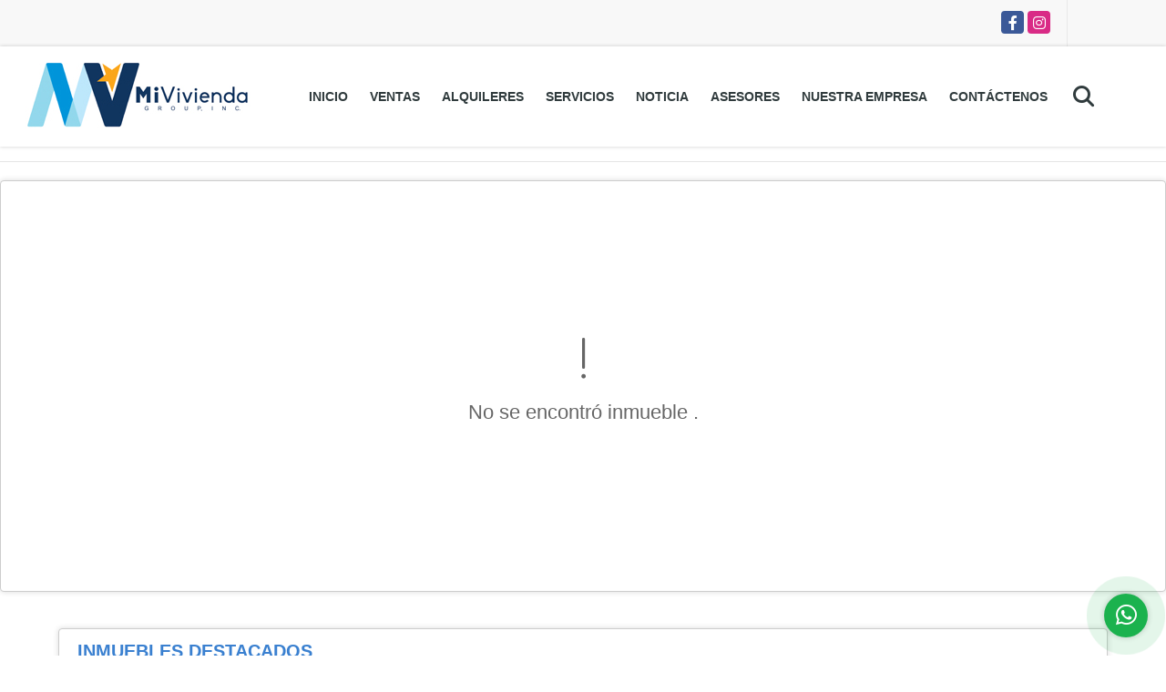

--- FILE ---
content_type: text/html; charset=UTF-8
request_url: https://grupomivivienda.com/apartamento-venta-punta-pacifica-ciudad-de-panama/6102229
body_size: 8443
content:
<!DOCTYPE html>
<html lang="es">
    <head>
        <meta charset="utf-8">
        <meta name="viewport" content="width=device-width, initial-scale=1.0, user-scalable=no">
        <meta name="author" content="Wasi.co">
        <meta name="description" content="Conoce un poco m&amp;aacute;s de la propiedad:  &amp;nbsp;  Ocean Reef Beach Club Apartamento C1 Nivel 200 Fase 3 con acceso a Muelle&amp;nbsp; cuenta con&amp;nbsp;255.18&amp;nbsp">
        <meta name="Keywords" content="Propiedades en Panamá Panamá Ciudad de Panamá, casas, apartamentos, lotes y fincas para la venta y alquiler en Panamá Panamá Ciudad de Panamá">
        <meta name="Language" content="Spanish">
        <meta name="Designer" content="www.wasi.co">
        <meta name="distribution" content="Global">
        <meta name="Robots" content="INDEX,FOLLOW">
        <meta name="csrf-token" content="1cFEfe3H2rEIi6IFbHGL2wuo1jNE3QFH9I5SiLfA">

        <title>Venta de OCEAN REEF BEACH CLUB en Punta Pacífica (PP_V) - US$1,260,000 USD</title>

        <!-- og tags -->
        <meta property="og:description" content="Conoce un poco m&amp;aacute;s de la propiedad:  &amp;nbsp;  Ocean Reef Beach Club Apartamento C1 Nivel 200 Fase 3 con acceso a Muelle&amp;nbsp; cuenta con&amp;nbsp;255.18&amp;nbsp" />
        <meta property="og:title" content="Venta de OCEAN REEF BEACH CLUB en Punta Pacífica (PP_V) - US$1,260,000 USD" />
        <meta property="og:type" content="website" />
        <meta property="og:url" content="https://grupomivivienda.com/apartamento-venta-punta-pacifica-ciudad-de-panama/6102229" />
        <meta property="og:image" content="https://images.wasi.co/inmuebles/b325981720221207113653.jpg" />
        <meta property="og:image:width" content="300" />
        <meta property="og:image:height" content="225" />
        <meta property="og:site_name" content="grupomivivienda.com" />

        <!-- og tags google+ -->
        <meta itemprop="description" content="Conoce un poco m&amp;aacute;s de la propiedad:  &amp;nbsp;  Ocean Reef Beach Club Apartamento C1 Nivel 200 Fase 3 con acceso a Muelle&amp;nbsp; cuenta con&amp;nbsp;255.18&amp;nbsp">

        <!-- og tags twitter-->
        <meta name="twitter:card" value="Conoce un poco m&amp;aacute;s de la propiedad:  &amp;nbsp;  Ocean Reef Beach Club Apartamento C1 Nivel 200 Fase 3 con acceso a Muelle&amp;nbsp; cuenta con&amp;nbsp;255.18&amp;nbsp">

                    <link href="https://images.wasi.co/inmuebles/b325981720221207113653.jpg" rel="image_src"/>
        
        <link rel="shortcut icon" href="https://images.wasi.co/empresas/f20190429050055.png" />
        <!-- ------------ Main Style ------------ -->
                    <link href="https://grupomivivienda.com/css/v1/pro6/style.min.css?v11768796365" async rel="stylesheet" type="text/css"/>
            <link href="https://grupomivivienda.com/css/v1/pro6/fonts.min.css?v11768796365" async rel="stylesheet" type="text/css"/>
                                          <link href="https://grupomivivienda.com/css/v1/pro6/skins/azul.min.css?v11768796365" async rel="stylesheet" type="text/css"/>
                                          <!--skin colors-->
        <!--<link href="css/skin/{color}.min.css" rel="stylesheet" type="text/css"/>-->
        <!--<link rel="stylesheet" href="https://cdn.jsdelivr.net/npm/bootstrap-select@1.14.0-beta3/dist/css/bootstrap-select.min.css">-->

                                        <script src="https://www.google.com/recaptcha/api.js?hl=es" async defer></script>
    </head>
    <body>
            <section id="topBar">
    <div class="container-fluid">
        <div class="area-bar auto_margin">
            <div class="redes">
                <ul class="follow">
                                            <li><a href="https://www.facebook.com/grupomivivienda" target="_blank" data-follow="facebook" title="facebook"><span>Facebook</span></a></li>
                                                                                    <li><a href="https://www.instagram.com/miviviendagroup.pa" target="_blank" data-follow="instagram" title="instagram"><span>Instagram</span></a></li>
                                                                                                </ul>
            </div>
            <div class="google-lang" >
                <div id="google_translate_element"></div>
            </div>
        </div>
    </div>
</section>

    <header>
    <div class="container-fluid">
        <div class="area-header auto_margin">
            <div class="row">
                <div class="col-lg-2 col-md-3">
                    <div class="logo">
                        <a href="https://grupomivivienda.com"><img src="https://images.wasi.co/empresas/b20190429050055.png"  data-2x="https://images.wasi.co/empresas/2xb20190429050055.png" onerror="this.src='https://images.wasi.co/empresas/b20190429050055.png'" width="250" class="img-retina center-block" title="Logo empresa" alt="mivivienda group inc sa"></a>
                    </div>
                </div>
                <div class="col-lg-10 col-md-9">
                    <div class="topMenu auto_margin">
                        <div class="flat-mega-menu">
                            <ul id="idrop" class="mcollapse changer">
                                <li><a href="https://grupomivivienda.com" >Inicio</a></li>
                                                                                                                                    <li><a href="https://grupomivivienda.com/s/ventas">Ventas</a>
                                        <ul class="drop-down one-column hover-fade">
                                                                                                                                                <li><a href="https://grupomivivienda.com/s/apartaestudio/ventas?id_property_type=14&amp;business_type%5B0%5D=for_sale">Apartaestudio (1)</a></li>
                                                                                                                                                                                                <li><a href="https://grupomivivienda.com/s/apartamento/ventas?id_property_type=2&amp;business_type%5B0%5D=for_sale">Apartamento (405)</a></li>
                                                                                                                                                                                                <li><a href="https://grupomivivienda.com/s/bodega/ventas?id_property_type=8&amp;business_type%5B0%5D=for_sale">Bodega (8)</a></li>
                                                                                                                                                                                                                                                                                                                                                                                                                                                                                                                                                                                <li><a href="https://grupomivivienda.com/s/casa/ventas?id_property_type=1&amp;business_type%5B0%5D=for_sale">Casa (69)</a></li>
                                                                                                                                                                                                <li><a href="https://grupomivivienda.com/s/casa-de-playa/ventas?id_property_type=24&amp;business_type%5B0%5D=for_sale">Casa de Playa (24)</a></li>
                                                                                                                                                                                                <li><a href="https://grupomivivienda.com/s/chalet/ventas?id_property_type=10&amp;business_type%5B0%5D=for_sale">Chalet (1)</a></li>
                                                                                                                                                                                                                                                                                                                                                                                        <li><a href="https://grupomivivienda.com/s/duplex/ventas?id_property_type=20&amp;business_type%5B0%5D=for_sale">Dúplex (1)</a></li>
                                                                                                                                                                                                                                                                                                                                                                                        <li><a href="https://grupomivivienda.com/s/finca/ventas?id_property_type=7&amp;business_type%5B0%5D=for_sale">Finca (10)</a></li>
                                                                                                                                                                                                                                                                                                                                                                                                                                                                                                                                                                                                                                                                                                                                                                        <li><a href="https://grupomivivienda.com/s/local/ventas?id_property_type=3&amp;business_type%5B0%5D=for_sale">Local (5)</a></li>
                                                                                                                                                                                                <li><a href="https://grupomivivienda.com/s/lote/ventas?id_property_type=5&amp;business_type%5B0%5D=for_sale">Lote (10)</a></li>
                                                                                                                                                                                                <li><a href="https://grupomivivienda.com/s/lote-comercial/ventas?id_property_type=6&amp;business_type%5B0%5D=for_sale">Lote Comercial (2)</a></li>
                                                                                                                                                                                                <li><a href="https://grupomivivienda.com/s/lote-de-playa/ventas?id_property_type=17&amp;business_type%5B0%5D=for_sale">Lote de Playa (4)</a></li>
                                                                                                                                                                                                                                                                                            <li><a href="https://grupomivivienda.com/s/oficina/ventas?id_property_type=4&amp;business_type%5B0%5D=for_sale">Oficina (17)</a></li>
                                                                                                                                                                                                <li><a href="https://grupomivivienda.com/s/penthouse/ventas?id_property_type=21&amp;business_type%5B0%5D=for_sale">Penthouse (1)</a></li>
                                                                                                                                                                                                                                                                                                                                                                                        <li><a href="https://grupomivivienda.com/s/terreno/ventas?id_property_type=32&amp;business_type%5B0%5D=for_sale">Terreno (6)</a></li>
                                                                                                                                    </ul>
                                    </li>
                                                                                                                                                                    <li><a href="https://grupomivivienda.com/s/alquileres">Alquileres</a>
                                        <ul class="drop-down one-column hover-fade">
                                                                                                                                                <li><a href="https://grupomivivienda.com/s/apartaestudio/alquileres?id_property_type=14&amp;business_type%5B0%5D=for_rent">Apartaestudio (1)</a></li>
                                                                                                                                                                                                <li><a href="https://grupomivivienda.com/s/apartamento/alquileres?id_property_type=2&amp;business_type%5B0%5D=for_rent">Apartamento (140)</a></li>
                                                                                                                                                                                                <li><a href="https://grupomivivienda.com/s/bodega/alquileres?id_property_type=8&amp;business_type%5B0%5D=for_rent">Bodega (14)</a></li>
                                                                                                                                                                                                                                                                                                                                                                                                                                                                                                                                                                                <li><a href="https://grupomivivienda.com/s/casa/alquileres?id_property_type=1&amp;business_type%5B0%5D=for_rent">Casa (28)</a></li>
                                                                                                                                                                                                                                                                                                                                                                                                                                                                                                                                                                                                                                                                                                                                                                                                                                                                                                                                                                                                                                                                                                                                                                                                                                                                                                                                                                                                                                                                                                                                        <li><a href="https://grupomivivienda.com/s/local/alquileres?id_property_type=3&amp;business_type%5B0%5D=for_rent">Local (9)</a></li>
                                                                                                                                                                                                                                                                                                                                                                                                                                                                                                                                                                                <li><a href="https://grupomivivienda.com/s/oficina/alquileres?id_property_type=4&amp;business_type%5B0%5D=for_rent">Oficina (14)</a></li>
                                                                                                                                                                                                <li><a href="https://grupomivivienda.com/s/penthouse/alquileres?id_property_type=21&amp;business_type%5B0%5D=for_rent">Penthouse (1)</a></li>
                                                                                                                                                                                                                                                                                                                                                                                                                        </ul>
                                    </li>
                                                                                                                                                                                                                                    <li><a href="https://grupomivivienda.com/main-servicios.htm" >Servicios</a></li>
                                                                                                                                    <li><a href="https://grupomivivienda.com/blog" >Noticia</a></li>
                                                                                                    <li><a href="https://grupomivivienda.com/asesores" >Asesores</a></li>
                                                                                                                                                                    <li><a href="https://grupomivivienda.com/main-contenido-cat-2.htm" >Nuestra Empresa</a></li>
                                                                <li><a href="https://grupomivivienda.com/main-contactenos.htm" >Contáctenos</a></li>
                                <li class="search-bar hidden-md-down"><i class="fa fa-search"></i>
                                    <ul class="drop-down" style="display: none;">
                                        <form method="GET" action="https://grupomivivienda.com/s" accept-charset="UTF-8" onSubmit="$(&#039;input[type=&quot;submit&quot;]&#039;).attr(&quot;disabled&quot;,&quot;disabled&quot;);">
                                        <table>
                                            <tbody>
                                            <tr>
                                                <td><input type="text" id="matchLabel" placeholder="Buscar en el sitio" value="" name="match"></td>
                                                <td><input class="btn" type="submit" value="Buscar"></td>
                                            </tr>
                                            </tbody>
                                        </table>
                                        </form>
                                    </ul>
                                </li>
                            </ul>
                        </div>
                    </div>
                </div>
            </div>
        </div>
    </div>
</header>

<div id="mobile" style="position: relative;">
    <div class="mobile_search hidden-lg-up">
        <a href="#" class="show_hide"><i class="fas fa-search"></i></a>
    </div>
</div>

<!--mobile search-->
<div class="slidingSearch">
    <div class="input-group">
        <form method="GET" action="https://grupomivivienda.com/s" accept-charset="UTF-8" onSubmit="$(&#039;input[type=&quot;submit&quot;]&#039;).attr(&quot;disabled&quot;,&quot;disabled&quot;);">
        <table>
            <tbody>
            <tr>
                <td> <input type="text" class="form-control" aria-label="" placeholder="Buscar por:" value="" name="match"></td>
                <td><input class="btn" type="submit" value="Buscar"></td>
            </tr>
            </tbody>
        </table>
        </form>
        <div class="input-group-append">
        </div>
    </div>
</div>
<!--end -->

                <div class="col-md-12 p-0">
            <hr>
        </div>
        <section>
            <div class="area-content col-md-12 p-0">
                <!-- mensage-->
                <div class="msg_empty">
                    <div class="text">
                        <i class="far fa-exclamation"></i>
                        <p> No se encontró inmueble .</p>
                    </div>
                </div>
                <!-- end mensage-->
            </div>
        </section>
        </br>
        </br>
        <div class="home-main auto_margin mt-4 mb-4">
            <section class="mt-5 mb-5">
    <div class="areaFeatured">
        <div class="head">
            <h2>
                                                                        INMUEBLES <STRONG>DESTACADOS</STRONG>
                                        
            <div class="tt-sqr"><span class="square"></span></div>
        </div>
        <p class="height_10"></p>
            <div class="areaDestacados">
                <div class="list_Propiedades">
                    <div class="owl_propiedades owl-carousel owl-theme">
                                                    <div class="item">
    <div class="title">
        <h2><a href="https://grupomivivienda.com/apartamento-alquiler-coloncito-chame/6751704">APARTAMENTO EN ALQUILER EN EL PH PLAYA SERENA </a></h2>
    </div>
    <figure>
                    <div class="areaTags">
                                    <span class="tag-estado" data-color="#3d85c6">D</span>
                                            </div>
                <a href="https://grupomivivienda.com/apartamento-alquiler-coloncito-chame/6751704" class="fill">
            <img src="https://image.wasi.co/[base64]" onerror="this.src='https://image.wasi.co/[base64]';" class="fill-box img-fluid" alt="apartamento en alquiler en el ph playa serena">
        </a>
    </figure>
    <div class="body">
        <p><strong>En:</strong> Chame, Panamá Oeste</p>
        <p><strong>Tipo:</strong> Apartamento</p>
        <p><strong>Para:</strong> Alquiler</p>
    </div>
                                    <div class="areaPrecio pattern">
                Precio:
                <p class="precio">
                    US$1,100 <small>USD</small>
                </p>
            </div>
            </div>                                                    <div class="item">
    <div class="title">
        <h2><a href="https://grupomivivienda.com/apartamento-venta-amador-ciudad-de-panama/7499108">Invierte en Cavarosa, el proyecto más exclusivo en Amador</a></h2>
    </div>
    <figure>
                    <div class="areaTags">
                                    <span class="tag-estado" data-color="#e69138">P</span>
                                            </div>
                <a href="https://grupomivivienda.com/apartamento-venta-amador-ciudad-de-panama/7499108" class="fill">
            <img src="https://image.wasi.co/[base64]" onerror="this.src='https://image.wasi.co/[base64]';" class="fill-box img-fluid" alt="invierte en cavarosa el proyecto mas exclusivo en amador">
        </a>
    </figure>
    <div class="body">
        <p><strong>En:</strong> Ciudad de Panamá, Panamá</p>
        <p><strong>Tipo:</strong> Apartamento</p>
        <p><strong>Para:</strong> Venta</p>
    </div>
                            <div class="areaPrecio pattern">
                Precio:
                <p class="precio">
                    US$434,000 <small>USD</small>
                </p>
            </div>
                    </div>                                                    <div class="item">
    <div class="title">
        <h2><a href="https://grupomivivienda.com/apartamento-venta-buenaventura-beach-golf-resort-san-carlos/7532797">Vendo Apartamento de 4 hab. en Buenaventura - Puerta del Sol</a></h2>
    </div>
    <figure>
                    <div class="areaTags">
                                    <span class="tag-estado" data-color="#3d85c6">D</span>
                                            </div>
                <a href="https://grupomivivienda.com/apartamento-venta-buenaventura-beach-golf-resort-san-carlos/7532797" class="fill">
            <img src="https://image.wasi.co/[base64]" onerror="this.src='https://image.wasi.co/[base64]';" class="fill-box img-fluid" alt="vendo apartamento de 4 hab en buenaventura puerta del sol">
        </a>
    </figure>
    <div class="body">
        <p><strong>En:</strong> San Carlos, Panamá Oeste</p>
        <p><strong>Tipo:</strong> Apartamento</p>
        <p><strong>Para:</strong> Venta</p>
    </div>
                            <div class="areaPrecio pattern">
                Precio:
                <p class="precio">
                    US$850,000 <small>USD</small>
                </p>
            </div>
                    </div>                                                    <div class="item">
    <div class="title">
        <h2><a href="https://grupomivivienda.com/apartamento-venta-san-francisco-ciudad-de-panama/7487149">Apartamento en San Francisco - Be Living</a></h2>
    </div>
    <figure>
                    <div class="areaTags">
                                    <span class="tag-estado" data-color="#e69138">P</span>
                                            </div>
                <a href="https://grupomivivienda.com/apartamento-venta-san-francisco-ciudad-de-panama/7487149" class="fill">
            <img src="https://image.wasi.co/[base64]" onerror="this.src='https://image.wasi.co/[base64]';" class="fill-box img-fluid" alt="apartamento en san francisco be living">
        </a>
    </figure>
    <div class="body">
        <p><strong>En:</strong> Ciudad de Panamá, Panamá</p>
        <p><strong>Tipo:</strong> Apartamento</p>
        <p><strong>Para:</strong> Venta</p>
    </div>
                            <div class="areaPrecio pattern">
                Precio:
                <p class="precio">
                    US$244,496 <small>USD</small>
                </p>
            </div>
                    </div>                                                    <div class="item">
    <div class="title">
        <h2><a href="https://grupomivivienda.com/apartamento-venta-santa-maria-ciudad-de-panama/4187053">Venta de Apartamento Green Garden Santa María Golf &amp; Country Club</a></h2>
    </div>
    <figure>
                    <div class="areaTags">
                                    <span class="tag-estado" data-color="#e69138">P</span>
                                            </div>
                <a href="https://grupomivivienda.com/apartamento-venta-santa-maria-ciudad-de-panama/4187053" class="fill">
            <img src="https://image.wasi.co/[base64]" onerror="this.src='https://image.wasi.co/[base64]';" class="fill-box img-fluid" alt="venta de apartamento green garden santa maria golf country club">
        </a>
    </figure>
    <div class="body">
        <p><strong>En:</strong> Ciudad de Panamá, Panamá</p>
        <p><strong>Tipo:</strong> Apartamento</p>
        <p><strong>Para:</strong> Venta</p>
    </div>
                            <div class="areaPrecio pattern">
                Precio:
                <p class="precio">
                    US$895,000 <small>USD</small>
                </p>
            </div>
                    </div>                                                    <div class="item">
    <div class="title">
        <h2><a href="https://grupomivivienda.com/apartamento-alquiler-costa-del-este-ciudad-de-panama/5553531">Alquiler de Apartamento LINEA BLANCA - Primera línea Costa del Este</a></h2>
    </div>
    <figure>
                    <div class="areaTags">
                                    <span class="tag-estado" data-color="#3d85c6">D</span>
                                            </div>
                <a href="https://grupomivivienda.com/apartamento-alquiler-costa-del-este-ciudad-de-panama/5553531" class="fill">
            <img src="https://image.wasi.co/[base64]" onerror="this.src='https://image.wasi.co/[base64]';" class="fill-box img-fluid" alt="alquiler de apartamento linea blanca primera linea costa del este">
        </a>
    </figure>
    <div class="body">
        <p><strong>En:</strong> Ciudad de Panamá, Panamá</p>
        <p><strong>Tipo:</strong> Apartamento</p>
        <p><strong>Para:</strong> Alquiler</p>
    </div>
                                    <div class="areaPrecio pattern">
                Precio:
                <p class="precio">
                    US$5,500 <small>USD</small>
                </p>
            </div>
            </div>                                                    <div class="item">
    <div class="title">
        <h2><a href="https://grupomivivienda.com/apartamento-venta-amador-cause-way-ciudad-de-panama/7495881">Invierte en PASSAGE Panamá, la mejor opción en Amador</a></h2>
    </div>
    <figure>
                    <div class="areaTags">
                                    <span class="tag-estado" data-color="#e69138">P</span>
                                            </div>
                <a href="https://grupomivivienda.com/apartamento-venta-amador-cause-way-ciudad-de-panama/7495881" class="fill">
            <img src="https://image.wasi.co/[base64]" onerror="this.src='https://image.wasi.co/[base64]';" class="fill-box img-fluid" alt="invierte en passage panama la mejor opcion en amador">
        </a>
    </figure>
    <div class="body">
        <p><strong>En:</strong> Ciudad de Panamá, Panamá</p>
        <p><strong>Tipo:</strong> Apartamento</p>
        <p><strong>Para:</strong> Venta</p>
    </div>
                            <div class="areaPrecio pattern">
                Precio:
                <p class="precio">
                    US$240,624 <small>USD</small>
                </p>
            </div>
                    </div>                                                    <div class="item">
    <div class="title">
        <h2><a href="https://grupomivivienda.com/casa-alquiler-santa-maria-ciudad-de-panama/9653524">Alquiler de Casa en Santa María Golf &amp; Country Club</a></h2>
    </div>
    <figure>
                    <div class="areaTags">
                                    <span class="tag-estado" data-color="#3d85c6">D</span>
                                            </div>
                <a href="https://grupomivivienda.com/casa-alquiler-santa-maria-ciudad-de-panama/9653524" class="fill">
            <img src="https://image.wasi.co/[base64]" onerror="this.src='https://image.wasi.co/[base64]';" class="fill-box img-fluid" alt="alquiler de casa en santa maria golf country club">
        </a>
    </figure>
    <div class="body">
        <p><strong>En:</strong> Ciudad de Panamá, Panamá</p>
        <p><strong>Tipo:</strong> Casa</p>
        <p><strong>Para:</strong> Alquiler</p>
    </div>
                                    <div class="areaPrecio pattern">
                Precio:
                <p class="precio">
                    US$16,300 <small>USD</small>
                </p>
            </div>
            </div>                                                    <div class="item">
    <div class="title">
        <h2><a href="https://grupomivivienda.com/apartamento-venta-el-cangrejo-ciudad-de-panama/7399003">Venta de Apartamentos en el Cangrejo PH VAN GOGH (ECV)</a></h2>
    </div>
    <figure>
                    <div class="areaTags">
                                    <span class="tag-estado" data-color="#e69138">P</span>
                                            </div>
                <a href="https://grupomivivienda.com/apartamento-venta-el-cangrejo-ciudad-de-panama/7399003" class="fill">
            <img src="https://image.wasi.co/[base64]" onerror="this.src='https://image.wasi.co/[base64]';" class="fill-box img-fluid" alt="venta de apartamentos en el cangrejo ph van gogh ecv">
        </a>
    </figure>
    <div class="body">
        <p><strong>En:</strong> Ciudad de Panamá, Panamá</p>
        <p><strong>Tipo:</strong> Apartamento</p>
        <p><strong>Para:</strong> Venta</p>
    </div>
                            <div class="areaPrecio pattern">
                Precio:
                <p class="precio">
                    US$261,351 <small>USD</small>
                </p>
            </div>
                    </div>                                                    <div class="item">
    <div class="title">
        <h2><a href="https://grupomivivienda.com/apartamento-venta-san-francisco-ciudad-de-panama/7487163">Apartamento en San Francisco - Be Living</a></h2>
    </div>
    <figure>
                    <div class="areaTags">
                                    <span class="tag-estado" data-color="#e69138">P</span>
                                            </div>
                <a href="https://grupomivivienda.com/apartamento-venta-san-francisco-ciudad-de-panama/7487163" class="fill">
            <img src="https://image.wasi.co/[base64]" onerror="this.src='https://image.wasi.co/[base64]';" class="fill-box img-fluid" alt="apartamento en san francisco be living">
        </a>
    </figure>
    <div class="body">
        <p><strong>En:</strong> Ciudad de Panamá, Panamá</p>
        <p><strong>Tipo:</strong> Apartamento</p>
        <p><strong>Para:</strong> Venta</p>
    </div>
                            <div class="areaPrecio pattern">
                Precio:
                <p class="precio">
                    US$218,946 <small>USD</small>
                </p>
            </div>
                    </div>                                                    <div class="item">
    <div class="title">
        <h2><a href="https://grupomivivienda.com/casa-venta-costa-del-este-ciudad-de-panama/6232969">Mansión en Costa del Este (CE_V)</a></h2>
    </div>
    <figure>
                    <div class="areaTags">
                                    <span class="tag-estado" data-color="#38761d">A</span>
                                            </div>
                <a href="https://grupomivivienda.com/casa-venta-costa-del-este-ciudad-de-panama/6232969" class="fill">
            <img src="https://image.wasi.co/[base64]" onerror="this.src='https://image.wasi.co/[base64]';" class="fill-box img-fluid" alt="mansion en costa del este cev">
        </a>
    </figure>
    <div class="body">
        <p><strong>En:</strong> Ciudad de Panamá, Panamá</p>
        <p><strong>Tipo:</strong> Casa</p>
        <p><strong>Para:</strong> Venta</p>
    </div>
                            <div class="areaPrecio pattern">
                Precio:
                <p class="precio">
                    US$2,950,000 <small>USD</small>
                </p>
            </div>
                    </div>                                                    <div class="item">
    <div class="title">
        <h2><a href="https://grupomivivienda.com/apartamento-venta-carrasquilla-ciudad-de-panama/1665310">Venta de Apartamento en Carrasquilla</a></h2>
    </div>
    <figure>
                    <div class="areaTags">
                                    <span class="tag-estado" data-color="#e69138">P</span>
                                            </div>
                <a href="https://grupomivivienda.com/apartamento-venta-carrasquilla-ciudad-de-panama/1665310" class="fill">
            <img src="https://image.wasi.co/[base64]" onerror="this.src='https://image.wasi.co/[base64]';" class="fill-box img-fluid" alt="venta de apartamento en carrasquilla">
        </a>
    </figure>
    <div class="body">
        <p><strong>En:</strong> Ciudad de Panamá, Panamá</p>
        <p><strong>Tipo:</strong> Apartamento</p>
        <p><strong>Para:</strong> Venta</p>
    </div>
                <div class="areaPrecio_2 pattern">
            <p >US$170,400 <strong>USD | Venta</strong></p>
            <p >US$850 <strong>USD | Alquiler</strong></p>
        </div>
    </div>                                            </div>
                </div>
            </div>
    </div>
</section>        </div>
    
    <footer class="" id="footer_app">
    <div class="container-fluid">
        <div class="areaFooter auto_margin">
            <div class="row">
                                <div class="col-lg-4">
                    <div class="content">
                                                    <h4>QUIÉNES SOMOS</h4>
                            <p>Somos más que una agencia inmobiliaria, nuestro enfoque principal es convertirnos en su aliado comercial y brindarle un servicio óptimo en sus intenciones de comprar, vender, rentar o invertir en el sector de bienes raíces. </p>
                                                                            <p class="height_5"></p>
                            <div class="fb-page" data-href="https://www.facebook.com/grupomivivienda/" data-tabs="timeline" data-height="70" data-small-header="true" data-adapt-container-width="true" data-hide-cover="false" data-show-facepile="true"><blockquote cite="https://www.facebook.com/grupomivivienda" class="fb-xfbml-parse-ignore"><a href="https://www.facebook.com/grupomivivienda/"></a></blockquote></div>
                                            </div>
                </div>
                                <div class="col-lg-3">
                    <div class="content">
                        <h4>UBICACIÓN Y CONTACTO</h4>
                        <address>
                            <strong>UBICACIÓN</strong> <br>
                            San Francisco. Panamá<br>
                            <b>Ciudad de Panamá - Panamá - Panamá</b>
                        </address>
                                                    <p>
                                <strong>MÓVIL</strong> <br>
                                <a href="tel:+50766314816">+50766314816</a>
                            </p>
                                                                            <p>
                                <strong>TELÉFONO</strong> <br>
                                <a href="tel:+50766314816">+50766314816</a>
                            </p>
                                                                        <p class="overflow">
                            <strong>EMAIL</strong> <br>
                            <a href="mailto:miviviendagroup.pa@gmail.com" class="notranslate">miviviendagroup.pa@gmail.com</a>
                        </p>
                                                                            <ul class="follow">
                                                                    <li><a href="https://www.facebook.com/grupomivivienda" target="_blank" data-follow="facebook" title="facebook"><span>Facebook</span></a></li>
                                                                                                                                    <li><a href="https://www.instagram.com/miviviendagroup.pa" target="_blank" data-follow="instagram" title="instagram"><span>Instagram</span></a></li>
                                                                                                                                                            </ul>
                                            </div>
                </div>
                <div class="col-lg-2">
                    <div class="content">
                        <h4>INFORMACIÓN</h4>
                        <ul class="f_links">
                            <li><a href="https://grupomivivienda.com">Inicio</a></li>
                                                                                                                                                <li><a href="https://grupomivivienda.com/s/ventas">Ventas</a>
                                                                                                                                                                            <li><a href="https://grupomivivienda.com/s/alquileres">Alquiler</a>
                                                                                                                                                <li><a href="https://grupomivivienda.com/main-servicios.htm">Servicios</a></li>
                                                                                                                                                <li><a href="https://grupomivivienda.com/blog">Noticia</a></li>
                                                                                                                                                <li><a href="https://grupomivivienda.com/main-contenido-cat-2.htm">Nuestra Empresa</a></li>
                                                        <li><a href="https://grupomivivienda.com/main-contactenos.htm">Contáctenos</a></li>
                            <li><a href="/main-contenido-cat-6.htm">Políticas de privacidad</a></li>
                        </ul>
                    </div>
                </div>
                                <div class="col-lg-3">
                    <div class="content">
                        <div class="Oferte">
                            <i class="fal fa-home"></i>
                            <h5>Oferte su inmueble con nosotros</h5>
                            <!-- Button trigger modal -->
                            <a href="" data-toggle="modal" data-target="#modelId" class="btn btn-dark btn-shadow waves-effect"><strong>OFERTAR</strong></a>
                        </div>
                    </div>
                </div>
                            </div>
        </div>
    </div>
            <!-- Modal -->
<div id="modal_offer">
    <div class="modal fade" id="modelId" tabindex="-1" role="dialog" aria-labelledby="modelTitleId" aria-hidden="true">
        <div class="modal-dialog modal-sm" role="document">
            <div class="modal-content modal-ofertar" style="border-radius: 3px">
                <div class="modal-header">
                    <h5 class="modal-title" id="exampleModalCenterTitle">Ofertar</h5>
                    <button type="button" class="close" data-dismiss="modal" aria-label="Close">
                        <span aria-hidden="true">&times;</span>
                    </button>

                </div>
                <form-offer-property
                        city="532414"
                        country="124"
                        region="1773"
                />
            </div>
        </div>
    </div>
</div>    </footer>
    <!--Whatsapp Widget-->
<div class="whatsApp_widget">
    <div class="box-chat webp">
        <div class="get-comment-close close-widget-top"><i class="far fa-times"></i></div>
        <div class="head">
            <div class="row">
                <div class="col-9">
                    <figure><img src="https://images.wasi.co/empresas/b20190429050055.png" alt="Mivivienda Group Inc. S.A."></figure>
                    <div class="empresa">
                        <span class="tt1">Mivivienda Group Inc. S.A.</span>
                        <span class="tt2">Whatsapp</span>
                    </div>
                </div>
                <div class="col-3 text-right">
                    <i class="fab fa-whatsapp"></i>
                </div>
            </div>
        </div>
        <div class="body">
            <div class="tag-label">Hoy</div>
            <div class="welcome_text arrow_box">
                Hola, buen día. Cómo puedo ayudarle el día de hoy?
                <span id="msg-time"></span>
            </div>
            <p>&nbsp;</p>
        </div>
        <div class="foot">
            <div class="input-group">
                <textarea id="text_whatsapp" data-autoresize rows="1" class="form-control textarea_whatsapp" placeholder="Enviar mensaje"></textarea>
                <div class="input-group-append">
                    <span id="send_w" class="input-group-text" onClick="javascript: window.open('https://wa.me/50766314816?text=' + document.getElementById('text_whatsapp').value);"><i class="fas fa-paper-plane"></i></span>
                </div>
            </div>
        </div>
    </div>

    <div class="sonar-wrapper">
        <div class="sonar-emitter">
            <div class="sonar-wave"></div>
        </div>
    </div>

    <div id="get-comment-btn" class="btn-whatsapp">
        <a href="#?"> <i class="fab fa-whatsapp"></i></a>
    </div>
</div>
<!--end-->

    <section id="Bottom">
    <div class="areaBottom auto_margin">
        <div class="container-fluid">
            <div class="row">
                <div class="col-md-6 hidden-sm-down">
                    <div class="copy">
                        ©2026 <strong>grupomivivienda.com</strong>, todos los derechos reservados.
                    </div>
                </div>
                                <div class="col-md-6">
                    <div class="by">
                        <span>Powered by:</span> <b>wasi.co</b>
                    </div>
                </div>
                            </div>
        </div>
    </div>
</section>
  <style>
    .follow li a {
      color: #fff !important;
    }
  </style>
                <script>
            var lang_locale = 'es';
            window.lang_custom = {"id_empresa":32598,"lang":"es","country_iso":"pa","es":{"models\/business_type":{"actions":{"sale":"Vender","transfer":"Permutar"},"rent":"Alquiler|Alquileres","sale":"Venta|Ventas"},"models\/company":{"contact_us":"Cont\u00e1ctenos","my_company":"Nuestra Empresa"},"models\/location":{"region":{"label":"Provincia \/ Departamento"},"city":{"label":"Ciudad"},"location":{"label":"Localidad"},"zone":{"label":"Zona"}},"models\/news":{"label":"Noticia|Noticia"},"models\/property":{"area":{"label":"\u00c1rea"},"availability":{"rented":"Alquilado"},"bedroom":"Rec\u00e1mara|Rec\u00e1maras","floor":"Piso","garage":"Estacionamiento","maintenance_fee":"Administraci\u00f3n","property_condition":{"used":"Usado"}},"models\/property_feature":{"id":{"4":"Amoblado"}},"models\/property_type":{"id":{"2":"Apartamento|Apartamentos","3":"Local","5":"Lote","7":"Finca","11":"Campestre","14":"Apartaestudio|Apartaestudios","21":"Penthouse","25":"Piso","27":"Granja","29":"Isla"}},"models\/service":{"label":"Servicio|Servicios"},"models\/user":{"label":"Asesor|Asesores"}}};
        </script>
        <script>
            var city_label = 'Ciudad';
                                    var iso_country = 'PA';
        </script>
        <!-- Global JS -->
        <script src="https://grupomivivienda.com/js/v1/pro6/global.min.js?v11768796366"></script>
                  <script src="https://grupomivivienda.com/js/app.js?v11768796366"></script>
                        <!--<script src="https://cdn.jsdelivr.net/npm/bootstrap-select@1.14.0-beta3/dist/js/bootstrap-select.min.js"></script>-->
                <script src="https://grupomivivienda.com/js/lazyload.min.js?v11768796366" async></script>
                <script src="https://grupomivivienda.com/js/webp.js?v11768796366" async></script>
                                <script defer type="text/javascript">
            var _paq = _paq || [];
            /* tracker methods like "setCustomDimension" should be called before "trackPageView" */
            _paq.push(['trackPageView']);
            _paq.push(['enableLinkTracking']);
            (function() {
                var u="//wasiz.com/";
                _paq.push(['setTrackerUrl', u+'piwik.php']);
                _paq.push(['setSiteId', '32562']);
                var d=document, g=d.createElement('script'), s=d.getElementsByTagName('script')[0];
                g.type='text/javascript'; g.async=true; g.defer=true; g.src=u+'piwik.js'; s.parentNode.insertBefore(g,s);
            })();
        </script>
                                <script>
            setTimeout(function() {
                var headID = document.getElementsByTagName("head")[0];
                var newScript = document.createElement('script');
                newScript.src = '//translate.google.com/translate_a/element.js?cb=googleTranslateElementInit';
                headID.appendChild(newScript);
            }, 2000);
        </script>
        <script>
            function googleTranslateElementInit() {
                new google.translate.TranslateElement({
                    pageLanguage: 'es',
                    includedLanguages: 'de,en,pt,ru,fr,fa,zh-CN,zh-TW,ar,it,es,nl',
                    layout: google.translate.TranslateElement.InlineLayout.SIMPLE
                }, 'google_translate_element');
            }
        </script>
                                    <script>
        new Vue({
            el: '#app',
            mounted: function () {
                var customer={
                    first_name: '',
                    last_name: '',
                    email: '',
                    phone: '',
                };
                if(customer.first_name){
                    bus.$emit('contact-sent',{
                        email: customer.email,
                        phone: customer.phone,
                        first_name: customer.first_name,
                        last_name: customer.last_name
                    });
                }
            }
        });
    </script>
            <script>
        new Vue({
            el: '#footer_app',
        });
    </script>
            <script>
                        (function(d, s, id) {
                var js, fjs = d.getElementsByTagName(s)[0];
                if (d.getElementById(id)) return;
                js = d.createElement(s); js.id = id;
                js.src = 'https://connect.facebook.net/es/sdk.js#xfbml=1&version=v3.2&autoLogAppEvents=1';
                fjs.parentNode.insertBefore(js, fjs);
            }(document, 'script', 'facebook-jssdk'));
                    </script>
            <input type="text" id="trc" value="" disabled="disabled" style="display: none">
    </body>
</html>
